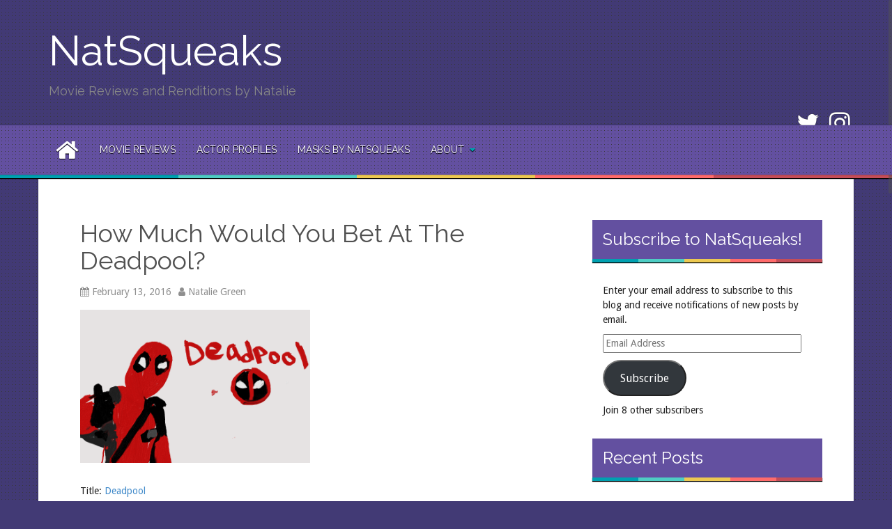

--- FILE ---
content_type: text/html; charset=UTF-8
request_url: http://natsqueaks.com/deadpool/
body_size: 12061
content:
<!DOCTYPE html>
<html lang="en-US">
<head>
<meta charset="UTF-8">
<meta name="viewport" content="width=device-width, initial-scale=1">
<link rel="profile" href="http://gmpg.org/xfn/11">
<link rel="pingback" href="http://natsqueaks.com/wp/xmlrpc.php">


<title>How Much Would You Bet At The Deadpool? &#8211; NatSqueaks</title>
<meta name='robots' content='max-image-preview:large' />
<link rel='dns-prefetch' href='//stats.wp.com' />
<link rel='dns-prefetch' href='//fonts.googleapis.com' />
<link rel='dns-prefetch' href='//v0.wordpress.com' />
<link rel="alternate" type="application/rss+xml" title="NatSqueaks &raquo; Feed" href="http://natsqueaks.com/feed/" />
<link rel="alternate" type="application/rss+xml" title="NatSqueaks &raquo; Comments Feed" href="http://natsqueaks.com/comments/feed/" />
<link rel="alternate" type="application/rss+xml" title="NatSqueaks &raquo; How Much Would You Bet At The Deadpool? Comments Feed" href="http://natsqueaks.com/deadpool/feed/" />
<link rel="alternate" title="oEmbed (JSON)" type="application/json+oembed" href="http://natsqueaks.com/wp-json/oembed/1.0/embed?url=http%3A%2F%2Fnatsqueaks.com%2Fdeadpool%2F" />
<link rel="alternate" title="oEmbed (XML)" type="text/xml+oembed" href="http://natsqueaks.com/wp-json/oembed/1.0/embed?url=http%3A%2F%2Fnatsqueaks.com%2Fdeadpool%2F&#038;format=xml" />
<style id='wp-img-auto-sizes-contain-inline-css' type='text/css'>
img:is([sizes=auto i],[sizes^="auto," i]){contain-intrinsic-size:3000px 1500px}
/*# sourceURL=wp-img-auto-sizes-contain-inline-css */
</style>
<style id='wp-emoji-styles-inline-css' type='text/css'>

	img.wp-smiley, img.emoji {
		display: inline !important;
		border: none !important;
		box-shadow: none !important;
		height: 1em !important;
		width: 1em !important;
		margin: 0 0.07em !important;
		vertical-align: -0.1em !important;
		background: none !important;
		padding: 0 !important;
	}
/*# sourceURL=wp-emoji-styles-inline-css */
</style>
<style id='wp-block-library-inline-css' type='text/css'>
:root{--wp-block-synced-color:#7a00df;--wp-block-synced-color--rgb:122,0,223;--wp-bound-block-color:var(--wp-block-synced-color);--wp-editor-canvas-background:#ddd;--wp-admin-theme-color:#007cba;--wp-admin-theme-color--rgb:0,124,186;--wp-admin-theme-color-darker-10:#006ba1;--wp-admin-theme-color-darker-10--rgb:0,107,160.5;--wp-admin-theme-color-darker-20:#005a87;--wp-admin-theme-color-darker-20--rgb:0,90,135;--wp-admin-border-width-focus:2px}@media (min-resolution:192dpi){:root{--wp-admin-border-width-focus:1.5px}}.wp-element-button{cursor:pointer}:root .has-very-light-gray-background-color{background-color:#eee}:root .has-very-dark-gray-background-color{background-color:#313131}:root .has-very-light-gray-color{color:#eee}:root .has-very-dark-gray-color{color:#313131}:root .has-vivid-green-cyan-to-vivid-cyan-blue-gradient-background{background:linear-gradient(135deg,#00d084,#0693e3)}:root .has-purple-crush-gradient-background{background:linear-gradient(135deg,#34e2e4,#4721fb 50%,#ab1dfe)}:root .has-hazy-dawn-gradient-background{background:linear-gradient(135deg,#faaca8,#dad0ec)}:root .has-subdued-olive-gradient-background{background:linear-gradient(135deg,#fafae1,#67a671)}:root .has-atomic-cream-gradient-background{background:linear-gradient(135deg,#fdd79a,#004a59)}:root .has-nightshade-gradient-background{background:linear-gradient(135deg,#330968,#31cdcf)}:root .has-midnight-gradient-background{background:linear-gradient(135deg,#020381,#2874fc)}:root{--wp--preset--font-size--normal:16px;--wp--preset--font-size--huge:42px}.has-regular-font-size{font-size:1em}.has-larger-font-size{font-size:2.625em}.has-normal-font-size{font-size:var(--wp--preset--font-size--normal)}.has-huge-font-size{font-size:var(--wp--preset--font-size--huge)}.has-text-align-center{text-align:center}.has-text-align-left{text-align:left}.has-text-align-right{text-align:right}.has-fit-text{white-space:nowrap!important}#end-resizable-editor-section{display:none}.aligncenter{clear:both}.items-justified-left{justify-content:flex-start}.items-justified-center{justify-content:center}.items-justified-right{justify-content:flex-end}.items-justified-space-between{justify-content:space-between}.screen-reader-text{border:0;clip-path:inset(50%);height:1px;margin:-1px;overflow:hidden;padding:0;position:absolute;width:1px;word-wrap:normal!important}.screen-reader-text:focus{background-color:#ddd;clip-path:none;color:#444;display:block;font-size:1em;height:auto;left:5px;line-height:normal;padding:15px 23px 14px;text-decoration:none;top:5px;width:auto;z-index:100000}html :where(.has-border-color){border-style:solid}html :where([style*=border-top-color]){border-top-style:solid}html :where([style*=border-right-color]){border-right-style:solid}html :where([style*=border-bottom-color]){border-bottom-style:solid}html :where([style*=border-left-color]){border-left-style:solid}html :where([style*=border-width]){border-style:solid}html :where([style*=border-top-width]){border-top-style:solid}html :where([style*=border-right-width]){border-right-style:solid}html :where([style*=border-bottom-width]){border-bottom-style:solid}html :where([style*=border-left-width]){border-left-style:solid}html :where(img[class*=wp-image-]){height:auto;max-width:100%}:where(figure){margin:0 0 1em}html :where(.is-position-sticky){--wp-admin--admin-bar--position-offset:var(--wp-admin--admin-bar--height,0px)}@media screen and (max-width:600px){html :where(.is-position-sticky){--wp-admin--admin-bar--position-offset:0px}}

/*# sourceURL=wp-block-library-inline-css */
</style><style id='global-styles-inline-css' type='text/css'>
:root{--wp--preset--aspect-ratio--square: 1;--wp--preset--aspect-ratio--4-3: 4/3;--wp--preset--aspect-ratio--3-4: 3/4;--wp--preset--aspect-ratio--3-2: 3/2;--wp--preset--aspect-ratio--2-3: 2/3;--wp--preset--aspect-ratio--16-9: 16/9;--wp--preset--aspect-ratio--9-16: 9/16;--wp--preset--color--black: #000000;--wp--preset--color--cyan-bluish-gray: #abb8c3;--wp--preset--color--white: #ffffff;--wp--preset--color--pale-pink: #f78da7;--wp--preset--color--vivid-red: #cf2e2e;--wp--preset--color--luminous-vivid-orange: #ff6900;--wp--preset--color--luminous-vivid-amber: #fcb900;--wp--preset--color--light-green-cyan: #7bdcb5;--wp--preset--color--vivid-green-cyan: #00d084;--wp--preset--color--pale-cyan-blue: #8ed1fc;--wp--preset--color--vivid-cyan-blue: #0693e3;--wp--preset--color--vivid-purple: #9b51e0;--wp--preset--gradient--vivid-cyan-blue-to-vivid-purple: linear-gradient(135deg,rgb(6,147,227) 0%,rgb(155,81,224) 100%);--wp--preset--gradient--light-green-cyan-to-vivid-green-cyan: linear-gradient(135deg,rgb(122,220,180) 0%,rgb(0,208,130) 100%);--wp--preset--gradient--luminous-vivid-amber-to-luminous-vivid-orange: linear-gradient(135deg,rgb(252,185,0) 0%,rgb(255,105,0) 100%);--wp--preset--gradient--luminous-vivid-orange-to-vivid-red: linear-gradient(135deg,rgb(255,105,0) 0%,rgb(207,46,46) 100%);--wp--preset--gradient--very-light-gray-to-cyan-bluish-gray: linear-gradient(135deg,rgb(238,238,238) 0%,rgb(169,184,195) 100%);--wp--preset--gradient--cool-to-warm-spectrum: linear-gradient(135deg,rgb(74,234,220) 0%,rgb(151,120,209) 20%,rgb(207,42,186) 40%,rgb(238,44,130) 60%,rgb(251,105,98) 80%,rgb(254,248,76) 100%);--wp--preset--gradient--blush-light-purple: linear-gradient(135deg,rgb(255,206,236) 0%,rgb(152,150,240) 100%);--wp--preset--gradient--blush-bordeaux: linear-gradient(135deg,rgb(254,205,165) 0%,rgb(254,45,45) 50%,rgb(107,0,62) 100%);--wp--preset--gradient--luminous-dusk: linear-gradient(135deg,rgb(255,203,112) 0%,rgb(199,81,192) 50%,rgb(65,88,208) 100%);--wp--preset--gradient--pale-ocean: linear-gradient(135deg,rgb(255,245,203) 0%,rgb(182,227,212) 50%,rgb(51,167,181) 100%);--wp--preset--gradient--electric-grass: linear-gradient(135deg,rgb(202,248,128) 0%,rgb(113,206,126) 100%);--wp--preset--gradient--midnight: linear-gradient(135deg,rgb(2,3,129) 0%,rgb(40,116,252) 100%);--wp--preset--font-size--small: 13px;--wp--preset--font-size--medium: 20px;--wp--preset--font-size--large: 36px;--wp--preset--font-size--x-large: 42px;--wp--preset--spacing--20: 0.44rem;--wp--preset--spacing--30: 0.67rem;--wp--preset--spacing--40: 1rem;--wp--preset--spacing--50: 1.5rem;--wp--preset--spacing--60: 2.25rem;--wp--preset--spacing--70: 3.38rem;--wp--preset--spacing--80: 5.06rem;--wp--preset--shadow--natural: 6px 6px 9px rgba(0, 0, 0, 0.2);--wp--preset--shadow--deep: 12px 12px 50px rgba(0, 0, 0, 0.4);--wp--preset--shadow--sharp: 6px 6px 0px rgba(0, 0, 0, 0.2);--wp--preset--shadow--outlined: 6px 6px 0px -3px rgb(255, 255, 255), 6px 6px rgb(0, 0, 0);--wp--preset--shadow--crisp: 6px 6px 0px rgb(0, 0, 0);}:where(.is-layout-flex){gap: 0.5em;}:where(.is-layout-grid){gap: 0.5em;}body .is-layout-flex{display: flex;}.is-layout-flex{flex-wrap: wrap;align-items: center;}.is-layout-flex > :is(*, div){margin: 0;}body .is-layout-grid{display: grid;}.is-layout-grid > :is(*, div){margin: 0;}:where(.wp-block-columns.is-layout-flex){gap: 2em;}:where(.wp-block-columns.is-layout-grid){gap: 2em;}:where(.wp-block-post-template.is-layout-flex){gap: 1.25em;}:where(.wp-block-post-template.is-layout-grid){gap: 1.25em;}.has-black-color{color: var(--wp--preset--color--black) !important;}.has-cyan-bluish-gray-color{color: var(--wp--preset--color--cyan-bluish-gray) !important;}.has-white-color{color: var(--wp--preset--color--white) !important;}.has-pale-pink-color{color: var(--wp--preset--color--pale-pink) !important;}.has-vivid-red-color{color: var(--wp--preset--color--vivid-red) !important;}.has-luminous-vivid-orange-color{color: var(--wp--preset--color--luminous-vivid-orange) !important;}.has-luminous-vivid-amber-color{color: var(--wp--preset--color--luminous-vivid-amber) !important;}.has-light-green-cyan-color{color: var(--wp--preset--color--light-green-cyan) !important;}.has-vivid-green-cyan-color{color: var(--wp--preset--color--vivid-green-cyan) !important;}.has-pale-cyan-blue-color{color: var(--wp--preset--color--pale-cyan-blue) !important;}.has-vivid-cyan-blue-color{color: var(--wp--preset--color--vivid-cyan-blue) !important;}.has-vivid-purple-color{color: var(--wp--preset--color--vivid-purple) !important;}.has-black-background-color{background-color: var(--wp--preset--color--black) !important;}.has-cyan-bluish-gray-background-color{background-color: var(--wp--preset--color--cyan-bluish-gray) !important;}.has-white-background-color{background-color: var(--wp--preset--color--white) !important;}.has-pale-pink-background-color{background-color: var(--wp--preset--color--pale-pink) !important;}.has-vivid-red-background-color{background-color: var(--wp--preset--color--vivid-red) !important;}.has-luminous-vivid-orange-background-color{background-color: var(--wp--preset--color--luminous-vivid-orange) !important;}.has-luminous-vivid-amber-background-color{background-color: var(--wp--preset--color--luminous-vivid-amber) !important;}.has-light-green-cyan-background-color{background-color: var(--wp--preset--color--light-green-cyan) !important;}.has-vivid-green-cyan-background-color{background-color: var(--wp--preset--color--vivid-green-cyan) !important;}.has-pale-cyan-blue-background-color{background-color: var(--wp--preset--color--pale-cyan-blue) !important;}.has-vivid-cyan-blue-background-color{background-color: var(--wp--preset--color--vivid-cyan-blue) !important;}.has-vivid-purple-background-color{background-color: var(--wp--preset--color--vivid-purple) !important;}.has-black-border-color{border-color: var(--wp--preset--color--black) !important;}.has-cyan-bluish-gray-border-color{border-color: var(--wp--preset--color--cyan-bluish-gray) !important;}.has-white-border-color{border-color: var(--wp--preset--color--white) !important;}.has-pale-pink-border-color{border-color: var(--wp--preset--color--pale-pink) !important;}.has-vivid-red-border-color{border-color: var(--wp--preset--color--vivid-red) !important;}.has-luminous-vivid-orange-border-color{border-color: var(--wp--preset--color--luminous-vivid-orange) !important;}.has-luminous-vivid-amber-border-color{border-color: var(--wp--preset--color--luminous-vivid-amber) !important;}.has-light-green-cyan-border-color{border-color: var(--wp--preset--color--light-green-cyan) !important;}.has-vivid-green-cyan-border-color{border-color: var(--wp--preset--color--vivid-green-cyan) !important;}.has-pale-cyan-blue-border-color{border-color: var(--wp--preset--color--pale-cyan-blue) !important;}.has-vivid-cyan-blue-border-color{border-color: var(--wp--preset--color--vivid-cyan-blue) !important;}.has-vivid-purple-border-color{border-color: var(--wp--preset--color--vivid-purple) !important;}.has-vivid-cyan-blue-to-vivid-purple-gradient-background{background: var(--wp--preset--gradient--vivid-cyan-blue-to-vivid-purple) !important;}.has-light-green-cyan-to-vivid-green-cyan-gradient-background{background: var(--wp--preset--gradient--light-green-cyan-to-vivid-green-cyan) !important;}.has-luminous-vivid-amber-to-luminous-vivid-orange-gradient-background{background: var(--wp--preset--gradient--luminous-vivid-amber-to-luminous-vivid-orange) !important;}.has-luminous-vivid-orange-to-vivid-red-gradient-background{background: var(--wp--preset--gradient--luminous-vivid-orange-to-vivid-red) !important;}.has-very-light-gray-to-cyan-bluish-gray-gradient-background{background: var(--wp--preset--gradient--very-light-gray-to-cyan-bluish-gray) !important;}.has-cool-to-warm-spectrum-gradient-background{background: var(--wp--preset--gradient--cool-to-warm-spectrum) !important;}.has-blush-light-purple-gradient-background{background: var(--wp--preset--gradient--blush-light-purple) !important;}.has-blush-bordeaux-gradient-background{background: var(--wp--preset--gradient--blush-bordeaux) !important;}.has-luminous-dusk-gradient-background{background: var(--wp--preset--gradient--luminous-dusk) !important;}.has-pale-ocean-gradient-background{background: var(--wp--preset--gradient--pale-ocean) !important;}.has-electric-grass-gradient-background{background: var(--wp--preset--gradient--electric-grass) !important;}.has-midnight-gradient-background{background: var(--wp--preset--gradient--midnight) !important;}.has-small-font-size{font-size: var(--wp--preset--font-size--small) !important;}.has-medium-font-size{font-size: var(--wp--preset--font-size--medium) !important;}.has-large-font-size{font-size: var(--wp--preset--font-size--large) !important;}.has-x-large-font-size{font-size: var(--wp--preset--font-size--x-large) !important;}
/*# sourceURL=global-styles-inline-css */
</style>

<style id='classic-theme-styles-inline-css' type='text/css'>
/*! This file is auto-generated */
.wp-block-button__link{color:#fff;background-color:#32373c;border-radius:9999px;box-shadow:none;text-decoration:none;padding:calc(.667em + 2px) calc(1.333em + 2px);font-size:1.125em}.wp-block-file__button{background:#32373c;color:#fff;text-decoration:none}
/*# sourceURL=/wp-includes/css/classic-themes.min.css */
</style>
<link rel='stylesheet' id='areview-bootstrap-css' href='http://natsqueaks.com/wp/wp-content/themes/areview/bootstrap/bootstrap.min.css?ver=1' type='text/css' media='all' />
<link rel='stylesheet' id='areview-style-css' href='http://natsqueaks.com/wp/wp-content/themes/areview/style.css?ver=6.9' type='text/css' media='all' />
<style id='areview-style-inline-css' type='text/css'>
.main-navigation, .widget-title, .areview_top_rated_posts_widget, .main-navigation ul ul li { background-color: #6350a0; }
.comment-respond input[type="submit"], .read-more, .comment-reply-link, .post-navigation .nav-previous, .post-navigation .nav-next, .paging-navigation .nav-previous, .paging-navigation .nav-next { background-color: ; }
.read-more, .comment-respond input[type="submit"], .post-navigation .nav-previous, .post-navigation .nav-next, .paging-navigation .nav-previous, .paging-navigation .nav-next { border-color: ; }
.author-social a, a.comment-reply-link:hover, .comment-respond input[type="submit"]:hover, .read-more:hover, .areview_recent_posts_widget h4 a:hover, .areview_top_rated_posts_widget h4 a:hover, .entry-title a:hover, .areview_recent_comments a.post-title:hover.author-social a, .post-navigation .nav-previous:hover > a, .post-navigation .nav-next:hover > a, .paging-navigation .nav-previous:hover > a, .paging-navigation .nav-next:hover > a { color: ; }
.site-title a { color: ; }
.site-description { color: ; }
.entry-title, .entry-title a { color: #505050; }
body { color: #212121; }
.decoration-bar { 
					background: #00A0B0;
					background: -moz-linear-gradient(left, #00A0B0 0%, #00A0B0 20%, #4ECDC4 20%, #4ECDC4 40%, #EDC951 40%, #EDC951 60%, #FF6B6B 60%, #FF6B6B 80%, #C44D58 80%, #C44D58 100%);
					background: -webkit-gradient(left top, right top, color-stop(0%, #00A0B0), color-stop(20%, #00A0B0), color-stop(20%, #4ECDC4), color-stop(40%, #4ECDC4), color-stop(40%, #EDC951), color-stop(60%, #EDC951), color-stop(60%, #FF6B6B), color-stop(80%, #FF6B6B), color-stop(80%, #C44D58), color-stop(100%, #C44D58));
					background: -webkit-linear-gradient(left, #00A0B0 0%, #00A0B0 20%, #4ECDC4 20%, #4ECDC4 40%, #EDC951 40%, #EDC951 60%, #FF6B6B 60%, #FF6B6B 80%, #C44D58 80%, #C44D58 100%);
					background: -o-linear-gradient(left, #00A0B0 0%, #00A0B0 20%, #4ECDC4 20%, #4ECDC4 40%, #EDC951 40%, #EDC951 60%, #FF6B6B 60%, #FF6B6B 80%, #C44D58 80%, #C44D58 100%);
					background: -ms-linear-gradient(left, #00A0B0 0%, #00A0B0 20%, #4ECDC4 20%, #4ECDC4 40%, #EDC951 40%, #EDC951 60%, #FF6B6B 60%, #FF6B6B 80%, #C44D58 80%, #C44D58 100%);
					background: linear-gradient(to right, #00A0B0 0%, #00A0B0 20%, #4ECDC4 20%, #4ECDC4 40%, #EDC951 40%, #EDC951 60%, #FF6B6B 60%, #FF6B6B 80%, #C44D58 80%, #C44D58 100%);
					filter: progid:DXImageTransform.Microsoft.gradient( startColorstr='#00A0B0', endColorstr='#C44D58', GradientType=1 );					
				}
.buy-button { background-color: ; }
.buy-button { border-color: ; }
.buy-button:hover { color: ; }
.movie-table, .game-table { background-color: ; }
.carousel-wrapper { background-color: #151e25; }
h1, h2, h3, h4, h5, h6, .main-navigation li, .post-navigation .nav-previous, .post-navigation .nav-next, .paging-navigation .nav-previous, .paging-navigation .nav-next { font-family: Raleway; }
body { font-family: Droid Sans; }

/*# sourceURL=areview-style-inline-css */
</style>
<link rel='stylesheet' id='areview-font-awesome-css' href='http://natsqueaks.com/wp/wp-content/themes/areview/fonts/font-awesome.min.css?ver=6.9' type='text/css' media='all' />
<link rel='stylesheet' id='areview-headings-fonts-css' href='//fonts.googleapis.com/css?family=Raleway%3A400%2C700&#038;ver=6.9' type='text/css' media='all' />
<link rel='stylesheet' id='areview-body-fonts-css' href='//fonts.googleapis.com/css?family=Droid+Sans%3A400%2C700&#038;ver=6.9' type='text/css' media='all' />
<style id='akismet-widget-style-inline-css' type='text/css'>

			.a-stats {
				--akismet-color-mid-green: #357b49;
				--akismet-color-white: #fff;
				--akismet-color-light-grey: #f6f7f7;

				max-width: 350px;
				width: auto;
			}

			.a-stats * {
				all: unset;
				box-sizing: border-box;
			}

			.a-stats strong {
				font-weight: 600;
			}

			.a-stats a.a-stats__link,
			.a-stats a.a-stats__link:visited,
			.a-stats a.a-stats__link:active {
				background: var(--akismet-color-mid-green);
				border: none;
				box-shadow: none;
				border-radius: 8px;
				color: var(--akismet-color-white);
				cursor: pointer;
				display: block;
				font-family: -apple-system, BlinkMacSystemFont, 'Segoe UI', 'Roboto', 'Oxygen-Sans', 'Ubuntu', 'Cantarell', 'Helvetica Neue', sans-serif;
				font-weight: 500;
				padding: 12px;
				text-align: center;
				text-decoration: none;
				transition: all 0.2s ease;
			}

			/* Extra specificity to deal with TwentyTwentyOne focus style */
			.widget .a-stats a.a-stats__link:focus {
				background: var(--akismet-color-mid-green);
				color: var(--akismet-color-white);
				text-decoration: none;
			}

			.a-stats a.a-stats__link:hover {
				filter: brightness(110%);
				box-shadow: 0 4px 12px rgba(0, 0, 0, 0.06), 0 0 2px rgba(0, 0, 0, 0.16);
			}

			.a-stats .count {
				color: var(--akismet-color-white);
				display: block;
				font-size: 1.5em;
				line-height: 1.4;
				padding: 0 13px;
				white-space: nowrap;
			}
		
/*# sourceURL=akismet-widget-style-inline-css */
</style>
<link rel='stylesheet' id='jetpack-subscriptions-css' href='http://natsqueaks.com/wp/wp-content/plugins/jetpack/modules/subscriptions/subscriptions.css?ver=14.6' type='text/css' media='all' />
<script type="text/javascript" src="http://natsqueaks.com/wp/wp-includes/js/jquery/jquery.min.js?ver=3.7.1" id="jquery-core-js"></script>
<script type="text/javascript" src="http://natsqueaks.com/wp/wp-includes/js/jquery/jquery-migrate.min.js?ver=3.4.1" id="jquery-migrate-js"></script>
<script type="text/javascript" src="http://natsqueaks.com/wp/wp-content/themes/areview/js/jquery.nicescroll.min.js?ver=1" id="areview-nicescroll-js"></script>
<script type="text/javascript" src="http://natsqueaks.com/wp/wp-content/themes/areview/js/nicescroll-init.js?ver=1" id="areview-nicescroll-init-js"></script>
<script type="text/javascript" src="http://natsqueaks.com/wp/wp-content/themes/areview/js/scripts.js?ver=1" id="areview-scripts-js"></script>
<script type="text/javascript" src="http://natsqueaks.com/wp/wp-content/themes/areview/js/jquery.fitvids.js?ver=1" id="areview-fitvids-js"></script>
<link rel="https://api.w.org/" href="http://natsqueaks.com/wp-json/" /><link rel="alternate" title="JSON" type="application/json" href="http://natsqueaks.com/wp-json/wp/v2/posts/1" /><link rel="EditURI" type="application/rsd+xml" title="RSD" href="http://natsqueaks.com/wp/xmlrpc.php?rsd" />
<meta name="generator" content="WordPress 6.9" />
<link rel="canonical" href="http://natsqueaks.com/deadpool/" />
<link rel='shortlink' href='https://wp.me/s7hiP8-deadpool' />

		<!-- GA Google Analytics @ https://m0n.co/ga -->
		<script async src="https://www.googletagmanager.com/gtag/js?id=UA-20401653-8"></script>
		<script>
			window.dataLayer = window.dataLayer || [];
			function gtag(){dataLayer.push(arguments);}
			gtag('js', new Date());
			gtag('config', 'UA-20401653-8');
		</script>

		<style>img#wpstats{display:none}</style>
		<!--[if lt IE 9]>
<script src="http://natsqueaks.com/wp/wp-content/themes/areview/js/html5shiv.js"></script>
<![endif]-->
<style type="text/css" id="custom-background-css">
body.custom-background { background-color: #423a75; background-image: url("http://natsqueaks.com/wp/wp-content/themes/areview/pattern.png"); background-position: left top; background-size: auto; background-repeat: repeat; background-attachment: scroll; }
</style>
	
<!-- Jetpack Open Graph Tags -->
<meta property="og:type" content="article" />
<meta property="og:title" content="How Much Would You Bet At The Deadpool?" />
<meta property="og:url" content="http://natsqueaks.com/deadpool/" />
<meta property="og:description" content="Title: Deadpool Released: 2016 Rated: R Deadpool is the brand new marvel film, which is the Deadpool part of the X-Men universe. The movie itself just had two X-Men with Deadpool. The film is rated…" />
<meta property="article:published_time" content="2016-02-14T01:06:27+00:00" />
<meta property="article:modified_time" content="2016-03-31T01:14:22+00:00" />
<meta property="og:site_name" content="NatSqueaks" />
<meta property="og:image" content="http://natsqueaks.com/wp/wp-content/uploads/2016/02/Deadpool-will-shoot-baby.png" />
<meta property="og:image:width" content="1440" />
<meta property="og:image:height" content="960" />
<meta property="og:image:alt" content="" />
<meta property="og:locale" content="en_US" />
<meta name="twitter:text:title" content="How Much Would You Bet At The Deadpool?" />
<meta name="twitter:image" content="http://natsqueaks.com/wp/wp-content/uploads/2016/02/Deadpool-will-shoot-baby.png?w=640" />
<meta name="twitter:card" content="summary_large_image" />

<!-- End Jetpack Open Graph Tags -->
<link rel="icon" href="http://natsqueaks.com/wp/wp-content/uploads/2016/02/cropped-natsqueaks_512px-32x32.png" sizes="32x32" />
<link rel="icon" href="http://natsqueaks.com/wp/wp-content/uploads/2016/02/cropped-natsqueaks_512px-192x192.png" sizes="192x192" />
<link rel="apple-touch-icon" href="http://natsqueaks.com/wp/wp-content/uploads/2016/02/cropped-natsqueaks_512px-180x180.png" />
<meta name="msapplication-TileImage" content="http://natsqueaks.com/wp/wp-content/uploads/2016/02/cropped-natsqueaks_512px-270x270.png" />
<link rel='stylesheet' id='yasrcss-css' href='http://natsqueaks.com/wp/wp-content/plugins/yet-another-stars-rating/includes/css/yasr.css?ver=3.4.15' type='text/css' media='all' />
<style id='yasrcss-inline-css' type='text/css'>

            .yasr-star-rating {
                background-image: url('http://natsqueaks.com/wp/wp-content/plugins/yet-another-stars-rating/includes/img/star_2.svg');
            }
            .yasr-star-rating .yasr-star-value {
                background: url('http://natsqueaks.com/wp/wp-content/plugins/yet-another-stars-rating/includes/img/star_3.svg') ;
            }
/*# sourceURL=yasrcss-inline-css */
</style>
</head>

<body class="wp-singular post-template-default single single-post postid-1 single-format-standard custom-background wp-theme-areview group-blog">
<div id="page" class="hfeed site">
	<a class="skip-link screen-reader-text" href="#content">Skip to content</a>
	<header id="masthead" class="site-header" role="banner">
		<div class="container">
			<div class="site-branding">
									<h1 class="site-title"><a href="http://natsqueaks.com/" rel="home">NatSqueaks</a></h1>
					<h2 class="site-description">Movie Reviews and Renditions by Natalie</h2>
							</div>
							<nav class="social-navigation clearfix">
					<div class="menu-social-container"><ul id="menu-social" class="menu clearfix"><li id="menu-item-52" class="menu-item menu-item-type-custom menu-item-object-custom menu-item-52"><a href="http://twitter.com/natsqueaks"><span class="screen-reader-text">Twitter</span></a></li>
<li id="menu-item-361" class="menu-item menu-item-type-custom menu-item-object-custom menu-item-361"><a href="http://instagram.com/natsqueaks"><span class="screen-reader-text">Instagram</span></a></li>
</ul></div>				</nav>
					
		</div>
	</header><!-- #masthead -->
	<div class="clearfix">
		<nav id="site-navigation" class="main-navigation" role="navigation">
			<div class="container">
				<button class="menu-toggle btn"><i class="fa fa-bars"></i></button>
							
					<span class="home-icon"><a href="http://natsqueaks.com/" rel="home"><i class="fa fa-home"></i></a></span>
							
				<div class="menu-default-container"><ul id="menu-default" class="menu"><li id="menu-item-81" class="menu-item menu-item-type-taxonomy menu-item-object-category current-post-ancestor current-menu-parent current-post-parent menu-item-81"><a href="http://natsqueaks.com/category/reviews/">Movie Reviews</a></li>
<li id="menu-item-29" class="menu-item menu-item-type-taxonomy menu-item-object-category menu-item-29"><a href="http://natsqueaks.com/category/profiles/">Actor Profiles</a></li>
<li id="menu-item-665" class="menu-item menu-item-type-custom menu-item-object-custom menu-item-665"><a href="https://www.teepublic.com/user/natsqueaks/masks">Masks by Natsqueaks</a></li>
<li id="menu-item-17" class="menu-item menu-item-type-post_type menu-item-object-page menu-item-has-children menu-item-17"><a href="http://natsqueaks.com/about/">About</a>
<ul class="sub-menu">
	<li id="menu-item-542" class="menu-item menu-item-type-post_type menu-item-object-page menu-item-542"><a href="http://natsqueaks.com/athlete-profile/">Athlete Profile</a></li>
</ul>
</li>
</ul></div>			</div>
		</nav><!-- #site-navigation -->
		<div class="decoration-bar"></div>
	</div>

	
	<div id="content" class="site-content container">

	<div id="primary" class="content-area">
		<main id="main" class="site-main" role="main">

		
			
				
				
<article id="post-1" class="post-1 post type-post status-publish format-standard has-post-thumbnail hentry category-reviews">
	<header class="entry-header">
		<h1 class="entry-title">How Much Would You Bet At The Deadpool?</h1>
		<div class="entry-meta">
			<span class="posted-on"><i class="fa fa-calendar"></i> <a href="http://natsqueaks.com/deadpool/" rel="bookmark"><time class="entry-date published" datetime="2016-02-13T18:06:27-07:00">February 13, 2016</time><time class="updated" datetime="2016-03-30T19:14:22-06:00">March 30, 2016</time></a></span><span class="byline"><i class="fa fa-user"></i> <span class="author vcard"><a class="url fn n" href="http://natsqueaks.com/author/natsqueaks/">Natalie Green</a></span></span>		</div><!-- .entry-meta -->
	</header><!-- .entry-header -->

	<div class="col-md-12">
					<div class="single-thumb poster col-md-6 col-sm-6 col-xs-6">
				<img width="1440" height="960" src="http://natsqueaks.com/wp/wp-content/uploads/2016/02/Deadpool-will-shoot-baby.png" class="attachment-post-thumbnail size-post-thumbnail wp-post-image" alt="" decoding="async" fetchpriority="high" srcset="http://natsqueaks.com/wp/wp-content/uploads/2016/02/Deadpool-will-shoot-baby.png 1440w, http://natsqueaks.com/wp/wp-content/uploads/2016/02/Deadpool-will-shoot-baby-300x200.png 300w, http://natsqueaks.com/wp/wp-content/uploads/2016/02/Deadpool-will-shoot-baby-768x512.png 768w, http://natsqueaks.com/wp/wp-content/uploads/2016/02/Deadpool-will-shoot-baby-1024x683.png 1024w, http://natsqueaks.com/wp/wp-content/uploads/2016/02/Deadpool-will-shoot-baby-650x433.png 650w" sizes="(max-width: 1440px) 100vw, 1440px" />			</div>	
		
			</div>

	<div class="entry-content">
		<p>Title: <a href="http://www.imdb.com/title/tt1431045/">Deadpool<br />
</a>Released: 2016<br />
Rated: R</p>
<p>Deadpool is the brand new marvel film, which is the Deadpool part of the X-Men universe. The movie itself just had two X-Men with Deadpool. The film is rated R which mean bad words and stuff. The movie was funny, and the 80&#8217;s music was awesome. The Deadpool character was so funny &#8211; my favorite part was when Deadpool ended up drawing a picture of himself defeating his evil villain. What I did not like about it is Deadpool shooting people who work for the villain in the faces and in the hand, but this is a superhero film so I could see why.  What do you think of this movie, and do you think they are going to make a 2nd Deadpool? Stay tuned to find out!</p>
<!--Yasr Overall Rating Shortcode--><div class="yasr-overall-rating"><div class=' yasr-rater-stars'
                           id='yasr-overall-rating-rater-e086a79666980'
                           data-rating='5.0'
                           data-rater-starsize='24'>
                       </div></div><!--End Yasr Overall Rating Shortcode-->
<script type="application/ld+json" class="yasr-schema-graph">{"@context":"https:\/\/schema.org\/","@type":"Product","name":"How Much Would You Bet At The Deadpool?","description":"Title: Deadpool Released: 2016 Rated: R Deadpool is the brand new marvel film, which is the Deadpool part of the X-Men\u00a0universe. The movie itself just had two X-Men with Deadpool. The film is rated R which mean bad words and stuff. The movie was funny, and the 80&#8217;s\u00a0music was awesome. The Deadpool character was so...","image":{"@type":"ImageObject","url":"http:\/\/natsqueaks.com\/wp\/wp-content\/uploads\/2016\/02\/Deadpool-will-shoot-baby.png","width":1440,"height":960},"Review":{"@type":"Review","name":"How Much Would You Bet At The Deadpool?","reviewBody":"Title: Deadpool\nReleased: 2016\nRated: R\nDeadpool is the brand new marvel film, which is the Deadpool part of the X-Men\u00a0universe. The movie itself just had two X-Men with Deadpool. The film is rated R which mean bad words and stuff. The movie was funny, and the 80&#8217;s\u00a0music was awesome. The Deadpool character was so funny &#8211; my favorite part was when Deadpool ended up drawing a picture of himself defeating his evil villain. What I did not like about it is Deadpool shooting people who work for the villain in the faces and in the hand, but this is a superhero film so I could see why. \u00a0What do you think of this movie, and do you think they are\u00a0going to make a 2nd Deadpool? Stay tuned\u00a0to find out!","author":{"@type":"Person","name":"Natalie Green"},"datePublished":"2016-02-13T18:06:27-07:00","dateModified":"2016-03-30T19:14:22-06:00","reviewRating":{"@type":"Rating","ratingValue":"5.0","bestRating":5,"worstRating":1},"publisher":{"@type":"Organization","name":"NatSqueaks","logo":{"@type":"ImageObject","url":"http:\/\/natsqueaks.com\/wp\/wp-content\/uploads\/2016\/02\/cropped-natsqueaks_512px.png","width":512,"height":512}}},"brand":{"@type":"Brand","name":""},"sku":"","":""}</script>			</div><!-- .entry-content -->
	
	<footer class="entry-footer">
		<span><i class="fa fa-folder"></i> <a href="http://natsqueaks.com/category/reviews/" rel="category tag">Movie Reviews</a></span><span><i class="fa fa-link"></i><a href="http://natsqueaks.com/deadpool/" rel="bookmark"> permalink</a></span>
			</footer><!-- .entry-footer -->
</article><!-- #post-## -->
				

			
					

				<nav class="navigation post-navigation clearfix" role="navigation">
		<h1 class="screen-reader-text">Post navigation</h1>
		<div class="nav-links">
			<div class="nav-next"><a href="http://natsqueaks.com/kungfu_panda_3/" rel="next">Everybody was Kung Fu Fighting&nbsp;<i class="fa fa-long-arrow-right"></i></a></div>		</div><!-- .nav-links -->
	</nav><!-- .navigation -->
		

			
<div id="comments" class="comments-area">

	
	
	
		<div id="respond" class="comment-respond">
		<h3 id="reply-title" class="comment-reply-title">Leave a Reply <small><a rel="nofollow" id="cancel-comment-reply-link" href="/deadpool/#respond" style="display:none;">Cancel reply</a></small></h3><form action="http://natsqueaks.com/wp/wp-comments-post.php" method="post" id="commentform" class="comment-form"><p class="comment-notes"><span id="email-notes">Your email address will not be published.</span> <span class="required-field-message">Required fields are marked <span class="required">*</span></span></p><p class="comment-form-comment"><label for="comment">Comment <span class="required">*</span></label> <textarea id="comment" name="comment" cols="45" rows="8" maxlength="65525" required></textarea></p><p class="comment-form-author"><label for="author">Name <span class="required">*</span></label> <input id="author" name="author" type="text" value="" size="30" maxlength="245" autocomplete="name" required /></p>
<p class="comment-form-email"><label for="email">Email <span class="required">*</span></label> <input id="email" name="email" type="email" value="" size="30" maxlength="100" aria-describedby="email-notes" autocomplete="email" required /></p>
<p class="comment-form-url"><label for="url">Website</label> <input id="url" name="url" type="url" value="" size="30" maxlength="200" autocomplete="url" /></p>
<p class="comment-subscription-form"><input type="checkbox" name="subscribe_comments" id="subscribe_comments" value="subscribe" style="width: auto; -moz-appearance: checkbox; -webkit-appearance: checkbox;" /> <label class="subscribe-label" id="subscribe-label" for="subscribe_comments">Notify me of follow-up comments by email.</label></p><p class="comment-subscription-form"><input type="checkbox" name="subscribe_blog" id="subscribe_blog" value="subscribe" style="width: auto; -moz-appearance: checkbox; -webkit-appearance: checkbox;" /> <label class="subscribe-label" id="subscribe-blog-label" for="subscribe_blog">Notify me of new posts by email.</label></p><p class="form-submit"><input name="submit" type="submit" id="submit" class="submit" value="Post Comment" /> <input type='hidden' name='comment_post_ID' value='1' id='comment_post_ID' />
<input type='hidden' name='comment_parent' id='comment_parent' value='0' />
</p><p style="display: none;"><input type="hidden" id="akismet_comment_nonce" name="akismet_comment_nonce" value="24fc795ddb" /></p><p style="display: none !important;" class="akismet-fields-container" data-prefix="ak_"><label>&#916;<textarea name="ak_hp_textarea" cols="45" rows="8" maxlength="100"></textarea></label><input type="hidden" id="ak_js_1" name="ak_js" value="147"/><script>document.getElementById( "ak_js_1" ).setAttribute( "value", ( new Date() ).getTime() );</script></p></form>	</div><!-- #respond -->
	
</div><!-- #comments -->

		
		</main><!-- #main -->
	</div><!-- #primary -->


<div id="secondary" class="widget-area" role="complementary">
	<aside id="blog_subscription-2" class="widget widget_blog_subscription jetpack_subscription_widget"><h3 class="widget-title">Subscribe to NatSqueaks!</h3><div class="decoration-bar"></div>
			<div class="wp-block-jetpack-subscriptions__container">
			<form action="#" method="post" accept-charset="utf-8" id="subscribe-blog-blog_subscription-2"
				data-blog="107558290"
				data-post_access_level="everybody" >
									<div id="subscribe-text"><p>Enter your email address to subscribe to this blog and receive notifications of new posts by email.</p>
</div>
										<p id="subscribe-email">
						<label id="jetpack-subscribe-label"
							class="screen-reader-text"
							for="subscribe-field-blog_subscription-2">
							Email Address						</label>
						<input type="email" name="email" required="required"
																					value=""
							id="subscribe-field-blog_subscription-2"
							placeholder="Email Address"
						/>
					</p>

					<p id="subscribe-submit"
											>
						<input type="hidden" name="action" value="subscribe"/>
						<input type="hidden" name="source" value="http://natsqueaks.com/deadpool/"/>
						<input type="hidden" name="sub-type" value="widget"/>
						<input type="hidden" name="redirect_fragment" value="subscribe-blog-blog_subscription-2"/>
						<input type="hidden" id="_wpnonce" name="_wpnonce" value="1f16e459ef" /><input type="hidden" name="_wp_http_referer" value="/deadpool/" />						<button type="submit"
															class="wp-block-button__link"
																					name="jetpack_subscriptions_widget"
						>
							Subscribe						</button>
					</p>
							</form>
							<div class="wp-block-jetpack-subscriptions__subscount">
					Join 8 other subscribers				</div>
						</div>
			
</aside>
		<aside id="recent-posts-2" class="widget widget_recent_entries">
		<h3 class="widget-title">Recent Posts</h3><div class="decoration-bar"></div>
		<ul>
											<li>
					<a href="http://natsqueaks.com/maya-and-the-three/">Maya and the Three</a>
									</li>
											<li>
					<a href="http://natsqueaks.com/ted-lasso/">Ted Lasso</a>
									</li>
											<li>
					<a href="http://natsqueaks.com/hamilton/">Hamilton</a>
									</li>
											<li>
					<a href="http://natsqueaks.com/the-one-and-only-ivan/">The One and Only Ivan</a>
									</li>
											<li>
					<a href="http://natsqueaks.com/trollstopia/">TrollsTopia</a>
									</li>
					</ul>

		</aside><aside id="categories-2" class="widget widget_categories"><h3 class="widget-title">Categories</h3><div class="decoration-bar"></div>
			<ul>
					<li class="cat-item cat-item-4"><a href="http://natsqueaks.com/category/profiles/">Actor Profiles</a>
</li>
	<li class="cat-item cat-item-8"><a href="http://natsqueaks.com/category/company-review/">Company Review</a>
</li>
	<li class="cat-item cat-item-28"><a href="http://natsqueaks.com/category/dreamworks-trolls/">Dreamworks Trolls</a>
</li>
	<li class="cat-item cat-item-7"><a href="http://natsqueaks.com/category/mind-and-self/">Mind and Self</a>
</li>
	<li class="cat-item cat-item-3"><a href="http://natsqueaks.com/category/reviews/">Movie Reviews</a>
</li>
	<li class="cat-item cat-item-12"><a href="http://natsqueaks.com/category/special-olympics/">Special Olympics</a>
</li>
	<li class="cat-item cat-item-11"><a href="http://natsqueaks.com/category/television-series-review/">Television Series Review</a>
</li>
			</ul>

			</aside></div><!-- #secondary -->

	</div><!-- #content -->
	
	<footer id="colophon" class="site-footer" role="contentinfo">
		<div class="decoration-bar"></div>
		<div class="site-info container">
			<a href="http://wordpress.org/">Proudly powered by WordPress</a>
			<span class="sep"> | </span>
			Theme: <a href="http://athemes.com/theme/areview" rel="nofollow">aReview</a> by aThemes		</div><!-- .site-info -->
	</footer><!-- #colophon -->
</div><!-- #page -->

<script type="speculationrules">
{"prefetch":[{"source":"document","where":{"and":[{"href_matches":"/*"},{"not":{"href_matches":["/wp/wp-*.php","/wp/wp-admin/*","/wp/wp-content/uploads/*","/wp/wp-content/*","/wp/wp-content/plugins/*","/wp/wp-content/themes/areview/*","/*\\?(.+)"]}},{"not":{"selector_matches":"a[rel~=\"nofollow\"]"}},{"not":{"selector_matches":".no-prefetch, .no-prefetch a"}}]},"eagerness":"conservative"}]}
</script>
<script type="text/javascript" src="http://natsqueaks.com/wp/wp-content/themes/areview/js/navigation.js?ver=20120206" id="areview-navigation-js"></script>
<script type="text/javascript" src="http://natsqueaks.com/wp/wp-content/themes/areview/js/skip-link-focus-fix.js?ver=20130115" id="areview-skip-link-focus-fix-js"></script>
<script type="text/javascript" src="http://natsqueaks.com/wp/wp-includes/js/comment-reply.min.js?ver=6.9" id="comment-reply-js" async="async" data-wp-strategy="async" fetchpriority="low"></script>
<script type="text/javascript" id="yasr-window-var-js-extra">
/* <![CDATA[ */
var yasrWindowVar = {"siteUrl":"http://natsqueaks.com/wp","adminUrl":"http://natsqueaks.com/wp/wp-admin/","ajaxurl":"http://natsqueaks.com/wp/wp-admin/admin-ajax.php","visitorStatsEnabled":"yes","ajaxEnabled":"no","loaderHtml":"\u003Cdiv id=\"yasr-loader\" style=\"display: inline-block\"\u003E\u00a0 \u003Cimg src=\"http://natsqueaks.com/wp/wp-content/plugins/yet-another-stars-rating/includes/img/loader.gif\" \r\n                 title=\"yasr-loader\" alt=\"yasr-loader\" height=\"16\" width=\"16\"\u003E\u003C/div\u003E","loaderUrl":"http://natsqueaks.com/wp/wp-content/plugins/yet-another-stars-rating/includes/img/loader.gif","isUserLoggedIn":"false","isRtl":"false","starSingleForm":"\"star\"","starsPluralForm":"\"stars\"","textAfterVr":"\"[Total: %total_count%  Average: %average%]\"","textRating":"\"Rating\"","textLoadRanking":"\"Loading, please wait\"","textVvStats":"\"out of 5 stars\"","textOrderBy":"\"Order by\"","textMostRated":"\"Most Rated\"","textHighestRated":"\"Highest Rated\"","textLeftColumnHeader":"\"Post\""};
//# sourceURL=yasr-window-var-js-extra
/* ]]> */
</script>
<script type="text/javascript" id="jetpack-stats-js-before">
/* <![CDATA[ */
_stq = window._stq || [];
_stq.push([ "view", JSON.parse("{\"v\":\"ext\",\"blog\":\"107558290\",\"post\":\"1\",\"tz\":\"-7\",\"srv\":\"natsqueaks.com\",\"j\":\"1:14.6\"}") ]);
_stq.push([ "clickTrackerInit", "107558290", "1" ]);
//# sourceURL=jetpack-stats-js-before
/* ]]> */
</script>
<script type="text/javascript" src="https://stats.wp.com/e-202606.js" id="jetpack-stats-js" defer="defer" data-wp-strategy="defer"></script>
<script type="text/javascript" src="http://natsqueaks.com/wp/wp-content/plugins/yet-another-stars-rating/includes/js/yasr-globals.js?ver=3.4.15" id="yasr-global-functions-js"></script>
<script type="text/javascript" src="http://natsqueaks.com/wp/wp-content/plugins/yet-another-stars-rating/includes/js/shortcodes/overall-multiset.js?ver=3.4.15" id="yasr-ov-multi-js"></script>
<script defer type="text/javascript" src="http://natsqueaks.com/wp/wp-content/plugins/akismet/_inc/akismet-frontend.js?ver=1748806721" id="akismet-frontend-js"></script>
<script id="wp-emoji-settings" type="application/json">
{"baseUrl":"https://s.w.org/images/core/emoji/17.0.2/72x72/","ext":".png","svgUrl":"https://s.w.org/images/core/emoji/17.0.2/svg/","svgExt":".svg","source":{"concatemoji":"http://natsqueaks.com/wp/wp-includes/js/wp-emoji-release.min.js?ver=6.9"}}
</script>
<script type="module">
/* <![CDATA[ */
/*! This file is auto-generated */
const a=JSON.parse(document.getElementById("wp-emoji-settings").textContent),o=(window._wpemojiSettings=a,"wpEmojiSettingsSupports"),s=["flag","emoji"];function i(e){try{var t={supportTests:e,timestamp:(new Date).valueOf()};sessionStorage.setItem(o,JSON.stringify(t))}catch(e){}}function c(e,t,n){e.clearRect(0,0,e.canvas.width,e.canvas.height),e.fillText(t,0,0);t=new Uint32Array(e.getImageData(0,0,e.canvas.width,e.canvas.height).data);e.clearRect(0,0,e.canvas.width,e.canvas.height),e.fillText(n,0,0);const a=new Uint32Array(e.getImageData(0,0,e.canvas.width,e.canvas.height).data);return t.every((e,t)=>e===a[t])}function p(e,t){e.clearRect(0,0,e.canvas.width,e.canvas.height),e.fillText(t,0,0);var n=e.getImageData(16,16,1,1);for(let e=0;e<n.data.length;e++)if(0!==n.data[e])return!1;return!0}function u(e,t,n,a){switch(t){case"flag":return n(e,"\ud83c\udff3\ufe0f\u200d\u26a7\ufe0f","\ud83c\udff3\ufe0f\u200b\u26a7\ufe0f")?!1:!n(e,"\ud83c\udde8\ud83c\uddf6","\ud83c\udde8\u200b\ud83c\uddf6")&&!n(e,"\ud83c\udff4\udb40\udc67\udb40\udc62\udb40\udc65\udb40\udc6e\udb40\udc67\udb40\udc7f","\ud83c\udff4\u200b\udb40\udc67\u200b\udb40\udc62\u200b\udb40\udc65\u200b\udb40\udc6e\u200b\udb40\udc67\u200b\udb40\udc7f");case"emoji":return!a(e,"\ud83e\u1fac8")}return!1}function f(e,t,n,a){let r;const o=(r="undefined"!=typeof WorkerGlobalScope&&self instanceof WorkerGlobalScope?new OffscreenCanvas(300,150):document.createElement("canvas")).getContext("2d",{willReadFrequently:!0}),s=(o.textBaseline="top",o.font="600 32px Arial",{});return e.forEach(e=>{s[e]=t(o,e,n,a)}),s}function r(e){var t=document.createElement("script");t.src=e,t.defer=!0,document.head.appendChild(t)}a.supports={everything:!0,everythingExceptFlag:!0},new Promise(t=>{let n=function(){try{var e=JSON.parse(sessionStorage.getItem(o));if("object"==typeof e&&"number"==typeof e.timestamp&&(new Date).valueOf()<e.timestamp+604800&&"object"==typeof e.supportTests)return e.supportTests}catch(e){}return null}();if(!n){if("undefined"!=typeof Worker&&"undefined"!=typeof OffscreenCanvas&&"undefined"!=typeof URL&&URL.createObjectURL&&"undefined"!=typeof Blob)try{var e="postMessage("+f.toString()+"("+[JSON.stringify(s),u.toString(),c.toString(),p.toString()].join(",")+"));",a=new Blob([e],{type:"text/javascript"});const r=new Worker(URL.createObjectURL(a),{name:"wpTestEmojiSupports"});return void(r.onmessage=e=>{i(n=e.data),r.terminate(),t(n)})}catch(e){}i(n=f(s,u,c,p))}t(n)}).then(e=>{for(const n in e)a.supports[n]=e[n],a.supports.everything=a.supports.everything&&a.supports[n],"flag"!==n&&(a.supports.everythingExceptFlag=a.supports.everythingExceptFlag&&a.supports[n]);var t;a.supports.everythingExceptFlag=a.supports.everythingExceptFlag&&!a.supports.flag,a.supports.everything||((t=a.source||{}).concatemoji?r(t.concatemoji):t.wpemoji&&t.twemoji&&(r(t.twemoji),r(t.wpemoji)))});
//# sourceURL=http://natsqueaks.com/wp/wp-includes/js/wp-emoji-loader.min.js
/* ]]> */
</script>

</body>
</html>
